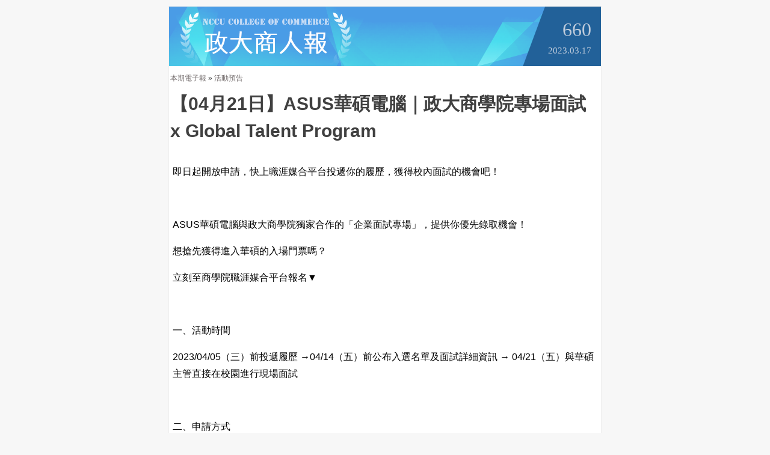

--- FILE ---
content_type: text/html; charset=UTF-8
request_url: https://osaas.commerce.nccu.edu.tw/newsletter/vol/660-2005
body_size: 5349
content:
<!DOCTYPE html>
<html lang="zh-Hant">
<head>
    <meta charset="utf-8">
    <meta name="viewport" content="width=device-width, initial-scale=1.0">
    <title>政大商人報 - 國立政治大學商學院電子報</title>
    <link rel="stylesheet" href="https://cdnjs.cloudflare.com/ajax/libs/lightbox2/2.11.4/css/lightbox.min.css" integrity="sha512-ZKX+BvQihRJPA8CROKBhDNvoc2aDMOdAlcm7TUQY+35XYtrd3yh95QOOhsPDQY9QnKE0Wqag9y38OIgEvb88cA==" crossorigin="anonymous" referrerpolicy="no-referrer">
    <style>
        * {
            box-sizing: border-box;
        }
        html, body {
            margin: 0;
            padding: 0;
        }
        a {
            text-decoration: none;
            color: #6f6868;
        }
        a:hover,
        a:active {
            text-decoration: underline;
        }
        img {
            display: block;
            max-width: 100%;
            height: auto;
            border: 0;
        }
        table {
            width: 100%;
            padding: 0;
            border-collapse: collapse;
            border-spacing: 0;
            border: 0;
        }
        .marker {
            background-color: #ffff00;
        }
    </style>
</head>

<body style="margin: 0; padding: .625rem; font-family: Helvetica, Arial, '微軟正黑體', sans-serif; font-size: 14px; font-weight: 400; line-height: 1.5; color: #404040; background-color: #f7f7f7;">
<table style="width: 100%; max-width: 720px; margin: 0 auto; padding: 0; background: #fff; border: 1px solid #eee;">
    <tr>
        <td style="height: 100px; background: url('https://osaas.commerce.nccu.edu.tw/img/newsletter/title.png?0512') 0 0 no-repeat;">
            <div style="float:right; margin-right: 15px; text-align: right;">
                <span style="display: block; font-size: 32px; font-family: Verdana; color: #becbdb;">660</span>
                <span style="display: block; font-size: 15px; font-family: Verdana; color: #becbdb;">2023.03.17</span>
            </div>
        </td>
    </tr>
    <tr>
        <td>
            <table style="margin: 0; padding: 0; border: 0;">
                <tr>
                    <td style="height: 36px; font-size: 12px; line-height: 36px;">
                        <a href="https://osaas.commerce.nccu.edu.tw/newsletter/vol/660">本期電子報</a> &raquo;
                        <a href="https://osaas.commerce.nccu.edu.tw/newsletter/vol/660#c-5">活動預告</a>
                    </td>
                </tr>
                <tr>
                    <td>
                        <h1 style="margin: 0 0 15px 0; padding: 0; font-size: 30px; font-weight: 700;">【04月21日】ASUS華碩電腦｜政大商學院專場面試 x Global Talent Program</h1>
                    </td>
                </tr>
                <tr>
                    <td style="padding: 0 5px; font-size: 16px; line-height: 28px;">
                                                                        <div class="article-paragraph" style="word-break: break-all;">
                            <p><span style="font-size:12pt"><span style="color:#050505">即日起開放申請，快上職涯媒合平台投遞你的履歷，獲得校內面試的機會吧！</span></span></p>

<p>&nbsp;</p>

<p><span style="font-size:12pt"><span style="color:#050505">ASUS華碩電腦與政大商學院獨家合作的「企業面試專場」，</span></span><span style="font-size:12pt"><span style="color:#050505">提供你優先錄取機會！</span></span></p>

<p><span style="font-size:12pt"><span style="color:#050505">想搶先獲得進入華碩的入場門票嗎？</span></span></p>

<p><span style="font-size:12pt"><span style="color:#050505">立刻至商學院職涯媒合平台報名▼</span></span></p>

<p>&nbsp;</p>

<p><span style="font-size:12pt"><span style="color:#050505">一、活動時間</span></span></p>

<p><span style="font-size:12pt"><span style="color:#050505">2023/04/05（三）前投遞履歷 &rarr;04/14（五）前公布入選名單及面試詳細資訊 &rarr; 04/21（五）與華碩主管直接在校園進行現場面試</span></span></p>

<p>&nbsp;</p>

<p><span style="font-size:12pt"><span style="color:#050505">二、申請方式</span></span></p>

<p><span style="font-size:12pt"><span style="color:#050505">透過商學院職涯發展與媒合平台投遞履歷，經華碩主管審查通過後，即可參與校內現場面試。更有機會直接拿下offer！</span></span></p>

<p>&nbsp;</p>

<p><span style="font-size:12pt"><span style="color:#050505">三、履歷上傳</span></span></p>

<p><span style="font-size:12pt"><span style="color:#050505">&bull; Market Development Manager(EMEA)：</span></span><a href="https://l.facebook.com/l.php?u=https%3A%2F%2Freurl.cc%2FEGjYzn%3Ffbclid%3DIwAR2Lvv00Lqgd07DkbM7h4sk_w3LkpjwnG7Q-tmYuQd-61O2CPvhSwRaRqMo&amp;h=AT2EKlEoHAahPM3i9nYVdVIg6u2ZmfXSTtSs5szMVrZK--wwP1LZwzKvIafyRk0GBQtbAQoX9H9l02hys01KLjRRaMRIybXE4Jn9Fyc1FnMgUnZDEdzU4gw8z6466dRURc3K&amp;__tn__=-UK-R&amp;c%5b0%5d=[base64]"><span style="font-size:12pt"><span style="color:#0000ff">https://reurl.cc/EGjYzn</span></span></a></p>

<p><span style="font-size:12pt"><span style="color:#050505">&bull; Market Development Manager(APAC)：</span></span><a href="https://l.facebook.com/l.php?u=https%3A%2F%2Freurl.cc%2FZXe8rA%3Ffbclid%3DIwAR25K9Jok1wBCC5sfu4e3rGfTAmtTFXNpUz77cqYz7WMkIHdPEAUrpYARgg&amp;h=AT1U9QcIZG7LtQWolzRMdRurFdVdNHK0SzFsvfsuWGkgdrx0fiKP2MPNKTgBZ03t1XwdpU8ibBjRxf5R9XcfEX601DPn-qXUZD3RNRTkqcbvgxdstcUiCJsYriVyhofivsh_&amp;__tn__=-UK-R&amp;c%5b0%5d=[base64]"><span style="font-size:12pt"><span style="color:#0000ff">https://reurl.cc/ZXe8rA</span></span></a></p>

<p><span style="font-size:12pt"><span style="color:#050505">&bull; Market Development Manager(South America)： </span></span><a href="https://reurl.cc/d7nOW8?fbclid=IwAR05o5z7WzA81xV-HWsFFA2fKYPeUXDgmJbVBJREc1UhjMwz5G_WA9vqGOk"><span style="font-size:12pt"><span style="color:#0000ff">https://reurl.cc/d7nOW8</span></span></a></p>

<p><span style="font-size:12pt"><span style="color:#050505">&bull; Territory Marketing Manager：</span></span><a href="https://l.facebook.com/l.php?u=https%3A%2F%2Freurl.cc%2FklO9X3%3Ffbclid%3DIwAR1q1D_Gh2R8TROaHAqOSjMDL0iNvFoKIWf_R72NrNaBahUfQtIUEK5NKH8&amp;h=AT278sTCUnzvEjBdkWJqduG-WtKt-NmaxnX9yIioHY5vCN1JBkiayfsI8o-KyuGoaoL22CzUyWdwfnHfmbd6tw-SuocIQQn-aBg_ZTotwPx3bPDAX-vaIKIJitdBowyPhxs-&amp;__tn__=-UK-R&amp;c%5b0%5d=[base64]"><span style="font-size:12pt"><span style="color:#0000ff">https://reurl.cc/klO9X3</span></span></a></p>

<p><span style="font-size:12pt"><span style="color:#050505">&bull; Sales Product Manager：</span></span><a href="https://l.facebook.com/l.php?u=https%3A%2F%2Freurl.cc%2FgZGNGQ%3Ffbclid%3DIwAR0nFZc5_HQriF6ELDc-nPmiJbUblskaiWyTCDR7SaCMWA87G_hzlNMmn78&amp;h=AT3VhcMHloYRpVVg6jhr8ZsRJ2TuhlhE9nd5GnSKS0FCOfpthh7xk9ThsEVZxRo4RPePW2BUDosAfUOXqnhQqjJQDCTRlVJTGyXAkvrAmmELit2ZiTB2Sx4pvOIXEgX0VMxB&amp;__tn__=-UK-R&amp;c%5b0%5d=[base64]"><span style="font-size:12pt"><span style="color:#0000ff">https://reurl.cc/gZGNGQ</span></span></a></p>

<p><span style="font-size:12pt"><span style="color:#050505">&bull; Channel Manager：</span></span><a href="https://reurl.cc/b7Ve3o?fbclid=IwAR0JtvhXWkXHGoZFH6VqN26y_aTk_mj31x-nWils0ItC0HpFdhg2QWZYTOo"><span style="font-size:12pt"><span style="color:#0000ff">https://reurl.cc/b7Ve3o</span></span></a></p>

<p>&nbsp;</p>

<p><span style="font-size:12pt"><span style="color:#050505">四、更多資訊：</span></span><span style="font-size:12pt"><span style="color:#050505">商學院職涯發展與媒合平台</span></span></p>

<p><a href="https://osaas.commerce.nccu.edu.tw/talent_match/vacancy?fbclid=IwAR06it-VoxTXA6BUjvqp5xhvsGdC7-IXV8uFv2jOvQVWR8A5I2FsKxqE4mM"><span style="font-size:12pt"><span style="color:#0000ff">https://osaas.commerce.nccu.edu.tw/talent_match/vacancy</span></span></a></p>

<p><a href="https://www.facebook.com/hashtag/globaltalentprogram?__eep__=6&amp;__cft__%5b0%5d=AZXfB4fmhwExI_2LeJOlbaMkdyE_kLGL-aXoHT4UMBt-K7Zc1pH3LR_S78XUZzVCciYOddlmHxTYbc14zmheCQ2vj-Vhl3dOXrmP8zcSKGtnjUuYMlHMlSkBbwMWcK3Xc-1VJpwustrSzC-7GXBtJfbO_jD_BGI9jfPHuc4dyeUF3Rqydx0ablJ2EJgA5JlKYnI&amp;__tn__=*NK-R"><span style="font-size:12pt"><span style="color:#0000ff">#GlobalTalentProgram</span></span></a></p>

<p><a href="https://www.facebook.com/hashtag/4%E6%9C%885%E6%97%A5%E6%88%AA%E6%AD%A2%E5%A0%B1%E5%90%8D?__eep__=6&amp;__cft__%5b0%5d=AZXfB4fmhwExI_2LeJOlbaMkdyE_kLGL-aXoHT4UMBt-K7Zc1pH3LR_S78XUZzVCciYOddlmHxTYbc14zmheCQ2vj-Vhl3dOXrmP8zcSKGtnjUuYMlHMlSkBbwMWcK3Xc-1VJpwustrSzC-7GXBtJfbO_jD_BGI9jfPHuc4dyeUF3Rqydx0ablJ2EJgA5JlKYnI&amp;__tn__=*NK-R"><span style="font-size:12pt"><span style="color:#0000ff">#04月05日截止報名</span></span></a></p>
                        </div>
                                                                    </td>
                </tr>
                                <tr>
                    <td height="32px;">
                        <div style="margin: 8px 0; height: 8px; background-color: #CFD8DC;"></div>
                    </td>
                </tr>
                <tr>
                    <td>
                        <table style="margin: 0; padding: 0; border: 0;">
                                                        <tr>
                                <td style="height: 32px;">
                                    <a href="https://osaas.commerce.nccu.edu.tw/newsletter/vol/660-1993" style="display: block">
                                        <span style="display: inline-block; width: 6px; height: 6px; margin-right: 5px; background-color: #ddd;"></span>
                                        【03月19日】廣達電腦｜2023儲備幹部計畫（MA Program）集思台大專場說明會                                    </a>
                                </td>
                            </tr>
                                                        <tr>
                                <td style="height: 32px;">
                                    <a href="https://osaas.commerce.nccu.edu.tw/newsletter/vol/660-1967" style="display: block">
                                        <span style="display: inline-block; width: 6px; height: 6px; margin-right: 5px; background-color: #ddd;"></span>
                                        【03月21日】永豐金證券｜2023儲備幹部（MA）計畫說明會                                    </a>
                                </td>
                            </tr>
                                                        <tr>
                                <td style="height: 32px;">
                                    <a href="https://osaas.commerce.nccu.edu.tw/newsletter/vol/660-1966" style="display: block">
                                        <span style="display: inline-block; width: 6px; height: 6px; margin-right: 5px; background-color: #ddd;"></span>
                                        【03月21日】亞馬遜AWS｜女性雲端工程師職涯及技術分享會（線上直播）                                    </a>
                                </td>
                            </tr>
                                                        <tr>
                                <td style="height: 32px;">
                                    <a href="https://osaas.commerce.nccu.edu.tw/newsletter/vol/660-1969" style="display: block">
                                        <span style="display: inline-block; width: 6px; height: 6px; margin-right: 5px; background-color: #ddd;"></span>
                                        【03月22日】創業家講座｜區塊鏈的趨勢與未來發展—元宇宙與Web3.0帶來的價值                                    </a>
                                </td>
                            </tr>
                                                        <tr>
                                <td style="height: 32px;">
                                    <a href="https://osaas.commerce.nccu.edu.tw/newsletter/vol/660-1947" style="display: block">
                                        <span style="display: inline-block; width: 6px; height: 6px; margin-right: 5px; background-color: #ddd;"></span>
                                        【03月22日】技嘉科技｜夢想抵嘉，擴大徵才說明會                                    </a>
                                </td>
                            </tr>
                                                        <tr>
                                <td style="height: 32px;">
                                    <a href="https://osaas.commerce.nccu.edu.tw/newsletter/vol/660-1983" style="display: block">
                                        <span style="display: inline-block; width: 6px; height: 6px; margin-right: 5px; background-color: #ddd;"></span>
                                        【03月23日】信義不動產研究發展中心主題講座｜如何落實都更權利變換之公平性                                    </a>
                                </td>
                            </tr>
                                                        <tr>
                                <td style="height: 32px;">
                                    <a href="https://osaas.commerce.nccu.edu.tw/newsletter/vol/660-1980" style="display: block">
                                        <span style="display: inline-block; width: 6px; height: 6px; margin-right: 5px; background-color: #ddd;"></span>
                                        【03月23日】台灣雀巢｜校園徵才說明會                                    </a>
                                </td>
                            </tr>
                                                        <tr>
                                <td style="height: 32px;">
                                    <a href="https://osaas.commerce.nccu.edu.tw/newsletter/vol/660-1994" style="display: block">
                                        <span style="display: inline-block; width: 6px; height: 6px; margin-right: 5px; background-color: #ddd;"></span>
                                        【03月24日】國泰世華銀行｜徵才說明會                                    </a>
                                </td>
                            </tr>
                                                        <tr>
                                <td style="height: 32px;">
                                    <a href="https://osaas.commerce.nccu.edu.tw/newsletter/vol/660-2002" style="display: block">
                                        <span style="display: inline-block; width: 6px; height: 6px; margin-right: 5px; background-color: #ddd;"></span>
                                        【03月24日】Acer宏碁｜2023校園徵才博覽會                                    </a>
                                </td>
                            </tr>
                                                        <tr>
                                <td style="height: 32px;">
                                    <a href="https://osaas.commerce.nccu.edu.tw/newsletter/vol/660-1995" style="display: block">
                                        <span style="display: inline-block; width: 6px; height: 6px; margin-right: 5px; background-color: #ddd;"></span>
                                        【03月24日】南山人壽｜2023年校園徵才活動開跑囉！                                    </a>
                                </td>
                            </tr>
                                                        <tr>
                                <td style="height: 32px;">
                                    <a href="https://osaas.commerce.nccu.edu.tw/newsletter/vol/660-1991" style="display: block">
                                        <span style="display: inline-block; width: 6px; height: 6px; margin-right: 5px; background-color: #ddd;"></span>
                                        【03月28日】大昌華嘉｜2023春季徵才政大說明會                                    </a>
                                </td>
                            </tr>
                                                        <tr>
                                <td style="height: 32px;">
                                    <a href="https://osaas.commerce.nccu.edu.tw/newsletter/vol/660-1984" style="display: block">
                                        <span style="display: inline-block; width: 6px; height: 6px; margin-right: 5px; background-color: #ddd;"></span>
                                        【03月28日】信義不動產研究發展中心主題講座｜車站土地開發招商&經營實務                                    </a>
                                </td>
                            </tr>
                                                        <tr>
                                <td style="height: 32px;">
                                    <a href="https://osaas.commerce.nccu.edu.tw/newsletter/vol/660-1992" style="display: block">
                                        <span style="display: inline-block; width: 6px; height: 6px; margin-right: 5px; background-color: #ddd;"></span>
                                        【03月29日】富達投信｜Taiwan Internship Programme 2023-2024                                    </a>
                                </td>
                            </tr>
                                                        <tr>
                                <td style="height: 32px;">
                                    <a href="https://osaas.commerce.nccu.edu.tw/newsletter/vol/660-1933" style="display: block">
                                        <span style="display: inline-block; width: 6px; height: 6px; margin-right: 5px; background-color: #ddd;"></span>
                                        【04月15日-04月16日】安永諮詢服務｜2023校園招募說明會暨面試                                    </a>
                                </td>
                            </tr>
                                                        <tr>
                                <td style="height: 32px;">
                                    <a href="https://osaas.commerce.nccu.edu.tw/newsletter/vol/660-1977" style="display: block">
                                        <span style="display: inline-block; width: 6px; height: 6px; margin-right: 5px; background-color: #ddd;"></span>
                                        【04月19日】永豐金控｜Turing Plan招募說明會                                    </a>
                                </td>
                            </tr>
                                                    </table>
                    </td>
                </tr>
                            </table>
        </td>
    </tr>
    <tr>
        <td height="30" style="height: 30px;"></td>
    </tr>
    <tr>
        <td style="padding: 8px; text-align: center; color: #fff; background-color: #313994;">
            <a href="https://commerce.nccu.edu.tw/" target="_blank" style="font-size: 14px; text-decoration:none !important; text-decoration:none; color: #eee;">政大商學院</a>　|　
            <a href="https://osaas.commerce.nccu.edu.tw/talent_match" target="_blank" style="font-size: 14px; text-decoration:none !important; text-decoration:none; color: #eee;">商學院職涯發展與媒合平台</a>　|　
            <a href="https://www.facebook.com/OSAAS/" target="_blank" style="font-size: 14px; text-decoration:none !important; text-decoration:none; color: #eee;">OSAAS 粉絲團</a>
        </td>
    </tr>
    <tr>
        <td style="padding: 0 .625rem;">
            <table style="margin: 0; padding: 0; border: 0;">
                <tr>
                    <td>
                        <p style="font-size: 16px; font-weight: 700; color: #505050;">政大商學院學生事務與校友服務辦公室</p>
                        <p style="font-size: 12px; color: #575757;">政大商人報每週五發布本院各項訊息，提供校內外人士參閱，歡迎師生多加利用。</p>
                        <p style="font-size: 12px; color: #575757;">版權歸發行者所有，未經確認授權，嚴禁轉貼節錄。</p>
                    </td>
                    <td style="width: 100px;">
                        <img src="https://osaas.commerce.nccu.edu.tw/img/newsletter/OSAAS-LINE-QR.png" width="100" height="100" alt="加OSAAS為LINE好友" />
                    </td>
                </tr>
            </table>
        </td>
    </tr>
</table>
<script src="https://cdnjs.cloudflare.com/ajax/libs/jquery/3.7.1/jquery.min.js" integrity="sha512-v2CJ7UaYy4JwqLDIrZUI/4hqeoQieOmAZNXBeQyjo21dadnwR+8ZaIJVT8EE2iyI61OV8e6M8PP2/4hpQINQ/g==" crossorigin="anonymous" referrerpolicy="no-referrer"></script>
<script src="https://cdnjs.cloudflare.com/ajax/libs/lightbox2/2.11.4/js/lightbox.min.js" integrity="sha512-Ixzuzfxv1EqafeQlTCufWfaC6ful6WFqIz4G+dWvK0beHw0NVJwvCKSgafpy5gwNqKmgUfIBraVwkKI+Cz0SEQ==" crossorigin="anonymous" referrerpolicy="no-referrer"></script>
</body>
</html>